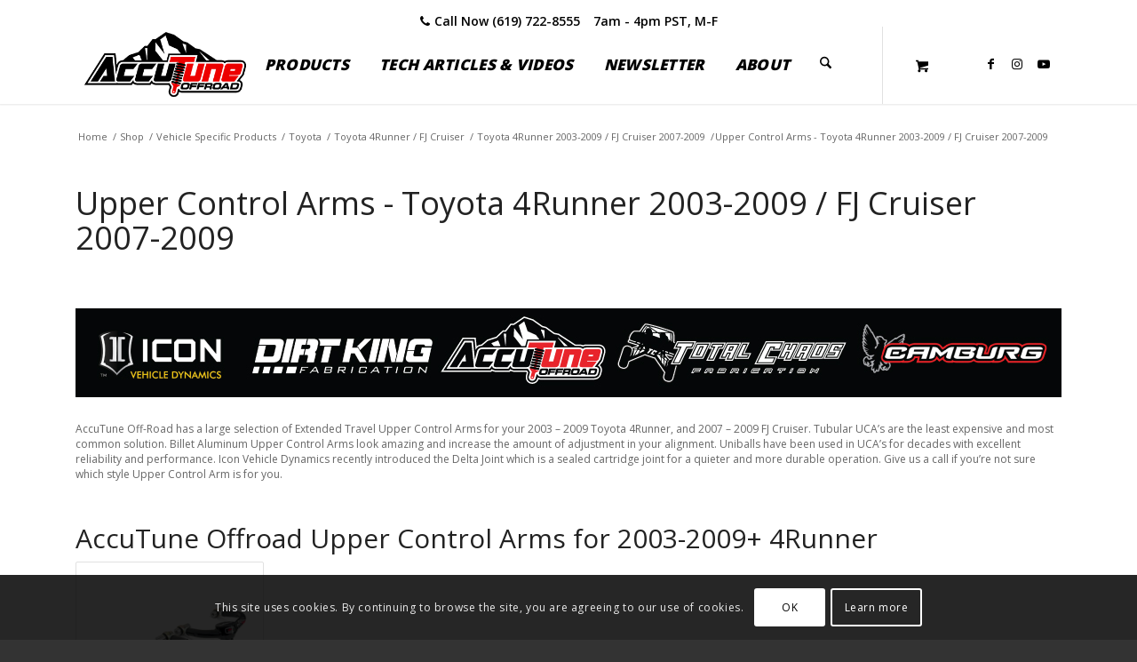

--- FILE ---
content_type: text/css; charset=UTF-8
request_url: https://accutuneoffroad.com/wp-content/themes/enfold/css/avia-snippet-lightbox.min.css?ver=7.1.3
body_size: 241
content:
.mfp-ready .mfp-figure{opacity:0}div .mfp-title{line-height:1.4em;font-size:13px}.mfp-title a{text-decoration:underline;color:#fff}.mfp-title a:hover{text-decoration:none;opacity:.8}.mfp-zoom-in .mfp-figure,.mfp-zoom-in .mfp-iframe-holder .mfp-iframe-scaler{opacity:0;transition:all .3s ease-out;transform:scale(.95)}.mfp-zoom-in .mfp-preloader,.mfp-zoom-in.mfp-bg{opacity:0;transition:all .3s ease-out}.mfp-zoom-in.mfp-image-loaded .mfp-figure,.mfp-zoom-in.mfp-ready .mfp-iframe-holder .mfp-iframe-scaler{opacity:1;transform:scale(1)}.mfp-zoom-in.mfp-ready .mfp-preloader,.mfp-zoom-in.mfp-ready.mfp-bg{opacity:.8}.mfp-zoom-in.mfp-removing .mfp-figure,.mfp-zoom-in.mfp-removing .mfp-iframe-holder .mfp-iframe-scaler{transform:scale(.95);opacity:0}.mfp-zoom-in.mfp-removing .mfp-preloader,.mfp-zoom-in.mfp-removing.mfp-bg{opacity:0}div.avia-popup .mfp-iframe-scaler{overflow:visible}div.avia-popup .mfp-zoom-out-cur{cursor:auto}div.avia-popup .mfp-zoom-out-cur .mfp-image-holder .mfp-close{cursor:pointer}div.avia-popup .mfp-close{width:40px;height:40px;right:-13px;text-align:center;border-radius:100px;border:2px solid transparent;line-height:38px;padding:0;top:-5px;transition:all .3s ease-out;font-family:Arial,Baskerville,monospace!important}div.avia-popup .mfp-close:hover{border:2px solid #fff;transform:scale(.8) rotateZ(90deg)}div.avia-popup .mfp-iframe-scaler .mfp-close{top:-43px}div.avia-popup .mfp-figure:after{box-shadow:none;display:none}div.avia-popup button.mfp-arrow:after,div.avia-popup button.mfp-arrow:before{border:none;margin:0;display:none}div.avia-popup button.mfp-arrow:before{opacity:1;display:block;position:absolute;top:50%;left:0;width:100%;height:80px;line-height:80px;margin-top:-40px;color:#fff;font-size:50px;-webkit-font-smoothing:antialiased;-moz-osx-font-smoothing:grayscale;font-weight:400;transition:all .3s ease-out;transform:scale(1,1)}div.avia-popup button.mfp-arrow:hover:before{transform:scale(.8,.8)}div.avia-popup button.mfp-arrow:before{content:"\E87d";font-family:entypo-fontello-enfold}div.avia-popup button.mfp-arrow-left:before{content:"\E87c";font-family:entypo-fontello-enfold}.mfp-img{animation:none!important}@media (max-width:900px){.mfp-arrow{text-shadow:0 0 5px rgba(0,0,0,.5)}}div.avia-popup .mfp-s-error .mfp-preloader{background:0 0;width:100%;animation:none;white-space:nowrap}.mfp-wrap.avia-mfp-is-video .mfp-iframe-holder{padding:0}.mfp-wrap.avia-mfp-is-video .mfp-iframe-holder .mfp-content{max-width:unset;padding:0 50px}.mfp-wrap.avia-mfp-is-video .mfp-iframe-scaler{position:relative;top:50%;transform:translateY(-50%)!important}.mfp-wrap.avia-mfp-video-16-9 .mfp-iframe-holder .mfp-content{height:50.625vw;width:90vw}.mfp-wrap.avia-mfp-video-16-9 .mfp-iframe-scaler{padding-top:56.25%}.mfp-wrap.avia-mfp-video-4-3 .mfp-iframe-holder .mfp-content{height:67.5vw;width:90vw}.mfp-wrap.avia-mfp-video-4-3 .mfp-iframe-scaler{padding-top:75%}.mfp-wrap.avia-mfp-video-9-16 .mfp-iframe-holder .mfp-content{height:85vh;width:47.8vh}.mfp-wrap.avia-mfp-video-9-16 .mfp-iframe-scaler{padding-top:178%}.mfp-wrap.avia-mfp-video-3-4 .mfp-iframe-holder .mfp-content{height:85vh;width:63.8vh}.mfp-wrap.avia-mfp-video-3-4 .mfp-iframe-scaler{padding-top:134%}

--- FILE ---
content_type: text/css; charset=UTF-8
request_url: https://accutuneoffroad.com/wp-content/themes/enfold-child/style.css?ver=7.1.3
body_size: 10100
content:
/*
Theme Name: Enfold Child
Description: A <a href='http://codex.wordpress.org/Child_Themes'>Child Theme</a> for the Enfold Wordpress Theme. If you plan to do a lot of file modifications we recommend to use this Theme instead of the original Theme. Updating wil be much easier then.
Version: 25.08.21.01
Author: Kriesi
Author URI: http://www.kriesi.at
Template: enfold
*/

@import url('https://fonts.googleapis.com/css?family=Open+Sans:400,600,700,800&display=swap');


/*Add your own styles here:*/








/**************************** Presentation Stuff / Logo / Header / Mobile Navigation *******************************/


.html_header_top #top .av_header_stretch .container {
    max-width: 1100px !important;
}

.html_header_top #top .wpb_text_column {
	margin-bottom: 0px !important;
}

.phone-info {
    float:none !important;
	width: 100% !important;
	text-align: center!important;
	position: relative;

bottom: -10px;
}

.phone-info p {
	font-size: 14px !important;
	color: #000000;
	font-weight:600;
}


#header {
    z-index: 1020 !important;
}



#top #header .av-main-nav > li > a .avia-menu-text, #top #header .av-main-nav > li > a .avia-menu-subtext {
    font-style: italic;
}

#top #header .av-main-nav > li > a {

    color: #000000;
    font-size: 17px;
    text-transform: uppercase;
    font-weight: 900;
    letter-spacing: 0.3px;
	padding: 0 17px;

}

#top #header .mega_menu_title a, #top #header #menu-item-532 .mega_menu_title {
    color: #000000 !important;
    font-size: 11px !important;
    text-transform: uppercase !important;
    font-weight: 900 !important;
    letter-spacing: 0.3px !important;
	font-family: 'Open Sans', sans-serif;
	font-style: italic !important;
	border-bottom: 2px solid #ed1c2d !important;
	display: block;
	padding-bottom: 4px;
	margin-bottom: 5px;
	line-height: 17px;
}

.header_color .main_menu .menu ul li a, .header_color .av-subnav-menu ul a {
	font-weight: 600 !important;
}

.header_color .main_menu .menu ul li a:hover, .header_color .av-subnav-menu ul a:hover {
    background:none;
	color: #000000 !important;
}

#top #header .mega_menu_title a:hover {
	text-decoration: none;
}



#top #header_main #menu-item-shop .cart_dropdown_link,
.social_bookmarks a{
	color: #000000 !important;
}

.social_bookmarks a:hover {
	background: none  !important;
	color: #ed1c2d !important;
}


.header_color .container_wrap_meta {
	background: #ffffff  !important;
}

.header_color .av-hamburger-inner, .header_color .av-hamburger-inner::before, .header_color .av-hamburger-inner::after {
    background-color: #000000 !important;
}

#menu-item-shop {
	border-right: 0px !important;
	border-left: 0px !important;
}

#menu-item-search {
	color: #000000 !important;
}



@media only screen and (max-width: 1100px) {
	.avia-menu.av_menu_icon_beside {
    padding-right: 0px;
    margin-right: 0px;
}
}


@media only screen and (max-width: 1024px) {
	.av-logo-container img {
		max-width: 150px;
	}
	
	.av-logo-container .inner-container span.logo {
		display: table;
	}
	
	.av-logo-container .inner-container span.logo a {
	display: table-cell;
  	vertical-align: middle;
	}
	
}


@media only screen and (max-width: 989px) {

	.av-logo-container .social_bookmarks {
		display: none !important;
	}
	
	#header_main .container {
		width: 100% !important;
		max-width: 100% !important;
	}
	
	.av-logo-container img {
		margin-left: 20px !important;
	}
	
	#header_meta {
position: absolute;
width: 300px;
top: 22px;
right: 0px;
left: 0px;
		margin: 0px auto;
	}
	
	.header_color .container_wrap_meta {
    background:none !important;
}
	
	#header_main {
		position: relative;
	}

.responsive #top #wrap_all .menu-item-search-dropdown > a {
    font-size: 20px;
}
		#menu-item-search {
		display: none !important;
	}

}



@media only screen and (max-width: 768px) {
	.av-logo-container img {
		max-width: 120px;
	}
	
	.responsive .logo img {
    max-width: 120px !important;
}
	
#header_meta {
position: absolute;
width: 180px;
top: 3px;
right: 0px;
left: 0px;
margin: 0px auto;
}

.phone-info p {
    font-size: 14px !important;
    color: #000000;
    font-weight: 600;
    line-height: 22px;
}
	

.phone-info p span {
	margin-left: 0px !important;
}
	
}

@media only screen and (max-width: 480px) {
	.av-logo-container img {
    margin-left: 10px !important;
}
	
.responsive .logo img {
    max-width: 120px !important;
}
	.cart_dropdown_link {
		padding-right: 30px !important;
	}
	
	#top .av-cart-counter {
		left: 58% !important;
	}
	
	.responsive.html_cart_at_menu #top .main_menu .menu > li:last-child {
    margin-right: 15px;
	}
	
	.phone-info p span {
	font-size: 12px;
	}
	
	#header_meta {
}
	
}

@media only screen and (max-width: 420px) {
	#menu-item-search {
		display: none !important;
	}
		.responsive .logo img {
    max-width: 90px !important;
}
}

@media only screen and (max-width: 370px) {

	.phone-info p {
    line-height: 18px;
}
	
	.phone-info p span {
	font-size: 10px;
	}
	
		#header_meta {
width: 130px;
}

	.responsive .logo img {
    max-width: 85px !important;
}

}



#av-burger-menu-ul > li > a .avia-menu-text {
	    text-transform: uppercase !important;
    font-weight: 900 !important;
    letter-spacing: 0.3px !important;
	font-family: 'Open Sans', sans-serif;
	font-style: italic !important;
	color: #000000 !important;
}




/**************************** Product Page *******************************/


.product_meta .posted_in {
	display: none !important;
}

.sku_wrapper {
	color: #000000;
}

.sku {
    font-weight: bold;
    text-transform: uppercase;
}

.product .sidebar {
	display: none !important;
}

#top select, #top .avia_ajax_form .select, #top .entry-content-wrapper select {
	min-width: 70px !important;
}

#top .variations select {
    padding-right: 30px;
}


.single-product-main-image {
    width: 54%;
}


.woocommerce-product-rating {
	padding-top: 20px;
}

.low_price_grantee {
	font-weight: bold;
	font-size: 11px;
	font-style: italic;
	margin-bottom: 0px;
}


.woocommerce-product-details__short-description {

}


.template-shop .single-product-main-image .images a {
    border: 0px !important ;
}



table.extra-options .sublabel-tag {
	font-size: 10px !important;
}


.woocommerce-Price-amount {
    font-size: 13px!important;
    margin-top: 10px;
    display: inline!important;
    float: unset!important;
    margin-right: 3px!important;
}

.woocommerce-Price-amount bdi{
 font-size:14px!important
}














/**************************************************************************************/
/**************************************************************************************/
/**************************** OLD CHILD THEME CSS BELOW *******************************/
/**************************************************************************************/
/**************************************************************************************/



.av-rotator-container-inner strong > span {
    color: #8c8c8c;
}
.av-rotator-container-inner {
    color: #2f2f2f !important;

    font-size: 42px;
}

.inner_product_header > h3 {
    font-size: 17px !important;
    margin: 0 !important;
}

.inner_product_header_cell > h3 {  /*added RKR 4/4/16 */
    font-size: 17px !important;
    margin: 0 !important;
}
/*      commented out 7-13-16 Ryan Raker
#feature .avia-builder-el-7 .av-rotator-container-inner::after {
    content: "}";
    display: inline-block;
    float: right;
    font-size: 53px;
    position: absolute;
    right: -41px;
    top: 12px;
}
#feature .avia-builder-el-7 .av-rotator-container-inner::before {
    content: "{";
    display: inline-block;
    float: left;
    font-size: 53px;
    left: -41px;
    position: absolute;
    top: 12px;
}  */

#feature .avia-builder-el-7 .av-rotator-container-inner > p {

    font-size: 17px;
    font-weight: normal;
}
#feature .avia-builder-el-7 .av-rotator-container-inner {
    display: table;
    margin: 10px auto 10px !important;
    position: relative;
}
h3.av-rotator-container-inner {

}
#support .av-rotator-container-inner {
    color: #fff !important;
}
h1.product_title {
    color: #3f3f3f;
    font-weight: bold;
    text-transform: capitalize;
}

.summary.entry-summary p {
    font-size: 18px;
}
div form.cart table {
    /* width: auto;  */
}
ul.variations li {
    display: inline-block; 
    width: 89%; /* changed to 89% from 20% 11-12-15 Ryan Raker */
    margin-bottom: 10px;
}
#top .variations_form {
    background: transparent none repeat scroll 0 0;
    border: 0 none;
}
#top .variations .label label {
    color: #3f3f3f;
    margin-top: 16px;
	font-size: 12px;
	
	float: left;
}
div.single_variation_wrap {
	display: block !important;
}

#top .variations_form {
    overflow: hidden;
}
.single_add_to_cart_button {
    background: #4b8fd5 none repeat scroll 0 0 !important;
    font-size: 16px !important;
    margin-right: 20px !important;
    padding: 10px 20px !important;
}
.single_add_to_cart_button::before {
    content: "?";
    font-family: FontAwesome;
    font-style: normal;
    font-weight: normal;
    margin-right: 10px;
    text-decoration: inherit;
}
.single_variation .price .amount, .ginput_total.ginput_total_1 {
    color: #3f3f3f !important;
    display: block !important;
    font-size: 26px !important;
    line-height: 1.5 !important;
    margin-left: 20px;
    margin-top: 0 !important;
}
.variations_button, .single_variation {
    display: inline;
}
.js_active .tab_content {
    left: 0;
    overflow: auto;
    position: relative;
    top: 0;
    visibility: visible;
    z-index: 1;
}
.tab_content .more_options{
    display:none !important;
}
.more_options{
    margin:10px 0 0 !important;
}
.single_variation_wrap{
    margin-top:-80px;
}
.single_add_to_cart_button::before{
    content:'' !important;
}
.tabs-wrapper {
    background: #f8f7f7 none repeat scroll 0 0;
}
/*.js_active .tab_content {
    padding: 0 !important;
}*/
.tabs-wrapper ul.tabs li {

    font-weight: normal !important;
}
#top #header.av_seperator_big_border .av-main-nav > li > a {
    font-size: 15px;
    padding: 0 10px;
    text-transform: capitalize;
}
.hours-info {
    color: #808080;
    font-size: 16px;
}
.gform_wrapper {
    margin: 0;
}
.single-product .template-shop {
    padding-top: 0;
}
.single_prod_var {
    margin-bottom: 23px !important;
    margin-top: 0px;   /* was -405px  changed 11-11-15 Ryan Raker */
    min-height: 382px;
    /*z-index: 9999;*/
}
/* edited out 11-12-15 Ryan Raker
.html_header_top.html_header_sticky .single-product #main {
    padding-top: 60px !important;
}

.html_header_top.html_header_sticky #top #wrap_all #main {
	padding-top: 60px !important;
}

*/


/*li.wpmenucartli a.wpmenucart-contents span {
    text-transform: none;
}
.phone-info, .hours-info{
    border-right: 1px solid #ddd !important;
    display: block;
    font-size: 16px;
    font-weight: normal !important;
    line-height: 1;
    margin: 16px 0 0 0px;
    padding-right: 10px;
}
.phone-info{

    font-weight: 700 !important;
}
.hours-info {
    font-size: 14px;
    padding: 8px 10px;
    font-weight: normal !important;
}
.phone-info:before {
    content:  "\f095";
    font-family: FontAwesome;
    font-style: normal;
    font-weight: normal;
    text-decoration: inherit;
    margin-right: 5px;
}
.hours-info:before {
    content:   "\f017";
    font-family: FontAwesome;
    font-style: normal;
    font-weight: normal;
    text-decoration: inherit;
    margin-right: 5px;

}*/

/* edite out 11-12-15 Ryan Raker
.html_header_top.html_header_sticky .home #main {
    padding-top: 60px !important;
}
*/

#top .av-main-nav ul a{
    font-size: 14px ;
}
#top .av-main-nav ul a .avia-bullet{
    visibility: hidden;
}
#feature h2 + h3 {
    margin-bottom: 70px !important;
}
.product_feature {
    border-bottom: 1px solid #ddd;
    display: table;
    margin-bottom: 30px;
    padding-bottom: 30px;
    width: 100%;
}
.product_feature:last-child{
    border-bottom: none;
    margin-bottom: 0px;
    padding-bottom: 0px;
}

.product_feature:nth-child(2n) .text_feature {
    text-align: left;
}
.image_feature {
    display: table-cell;
    max-width: 250px;
    text-align: center;
    vertical-align: middle;
    padding-right: 30px;
}

@media screen and (-webkit-min-device-pixel-ratio:0) {

    .image_feature {
        width: 250px;
    }
}
.ginput_container textarea {
    max-width: 176px;
}
.product_feature:nth-child(2n){
    direction: rtl;
}
.product_feature:nth-child(2n) .image_feature {
    padding-left: 20px;
    padding-right: 0;
}
/*.text_feature h2 {

    font-size: 30px;
    font-weight: bold !important;
    text-transform: uppercase;
}
.text_feature {

    font-size: 20px;
    font-weight: normal !important;
}*/
.home .product-sorting, .home .products .avia_cart_buttons, .home .inner_product_header .price {
    display: none !important;
}
.inner_product_header {
    min-height: 52px !important;
    padding-bottom: 0px !important;
}

.summary.entry-summary .gform_body .hide_field {
    display: none !important;
}

.gform_footer.top_label, .gfield_label {
}
.avia-content-slider-inner ul.products li,
#top .product_column_3 .products .product,
#top .product_column_4 .products .product{
    margin: 0 1.1% 20px 0;
    width: 19.12%;
}
.avia-content-slider-inner ul.products li:nth-child(5n),
#top .product_column_3 .products .product:nth-child(5n),
#top .product_column_4 .products .product:nth-child(5n){
    margin-right: 0;
}
@media screen and (max-width: 480px) {
    body.tax-product_cat ul.products li {
        width: 95% !important;
    }
}
@media screen and (max-width: 640px) {
    ul.variations li {
        display: inline-block;
        width: 50%;
    }
}
@media screen and (max-width: 320px) {
    ul.variations li {
        display: inline-block;
        width: 100%;
    }
}

#top .product_column_3 .products .product,
#top .product_column_4 .products .product {
    clear: none;
}

.related.products .price {
    float: right;
    margin-top: -25px;
}

.html_visible_cart.html_stretched.html_header_top.html_header_stretch .main_menu {
    left: 195px
}
.responsive .container {
    max-width: 1140px;
}
.main_color .single-product-summary .summary div {
    border-color: #fcfcfc;
    max-width: 560px;
}

.single-product h1,h1.product_title{
    font-family: 'Roboto', sans-serif !important;
    font-size: 25px !important;  /* was 40px 11-11-15 Ryan Raker */
    font-weight:700;   /* was 900 11-11-15 Ryan Raker */
    /* font-style:italic;   was italic 11-11-15 Ryan Raker */
    line-height: 40px;   /* was 70 11-11-15 Ryan Raker */
    line-height: 1;
	color: #000000 !important;
}
.single-product .template-shop div.product div.summary {
    float: none;
    float: right;
    max-width: 450px;
    width: 100%;
    z-index: 2;
    background-color: rgba(255, 255, 255, 0.73);
    border-radius: 10px;
    box-shadow: 2px 0 14px 3px rgba(220, 220, 220, 0.1);
    margin: 12px;
    border: 1px solid #efefee;
    padding: 5px 25px 15px !important;
	margin-top: 0px !important;
}
.single-product  .variations_form {
    padding: 0 !important;
}
.single-product ul.variations li {
    display: inline-block;
    margin-right: 2%;
    width: 22%;
    vertical-align: top;
}
#top .variations select {

}


/* Jackstin - Start - 1/18/18  */
#top .variations td {
    display: table-cell;
    padding-left: 0px;
}

#top .variations .label label {
    font-size: 13px;
    margin-top: 10px;
}


.single_variation_wrap {
    float: left !important;
    width: 100% !important;
}

.single_variation_wrap .woocommerce-variation {
    float: left !important;
}

.woocommerce-variation-add-to-cart {
    float: left !important;
    width: auto !important;
}

/* Jackstin - End - 1/18/18  */



.single-product .more_options.btn.btn-primary{
    font-size: 12px;
    margin-bottom: 12px !important;
    margin-right: 5px !important;
}
.single-product-summary .summary.entry-summary p {
    font-size: 14px !important;
}

.single-product .single_variation_wrap {
    margin: 0 !important;
}


#gform_wrapper_1,.single-product-summary .gfield_label {
    display: none !important;
}

.single-product-summary .quantity {

    float: right !important;
}
.single-product-summary .amount {
    font-size: 30px;
    /*    margin-top: 10px;
    */    display: block;
    float: left;
    margin-right: 13px;
}
.single-product-summary  .quantity_select , .single-product-summary .amount {
    float: left;
    line-height: 34px;
    margin-right: 13px;
}
.single-product .single_variation_wrap {
    margin-top: 40px !important;
    margin-top: 0px !important
}
.product_title{
    margin-bottom: 0;
}
.single-product-summary .variations li:nth-child(5),
.single-product-summary .variations li:nth-child(6) {
    display: none;
}
.other_slider {
    float: left;
    width: 500px;
}
.other_product_slider .product {
    margin-top: 0;
}


.option_field{
    display: none;
}

.single-product-summary  .gf_browser_gecko.gform_wrapper {
    display: none;
}


.single-product-summary  .gform_variation_wrapper.gform_wrapper.single_variation_wrap {
    position: relative;
    margin-top: -89px !important;
    top: 51px;
    left: 140px;
}

/* Edits By @hmed >> 07-07-2015 ----------------*/
div .products li a, div .product a {
    /*  border: 1px solid #aaa;*/
    padding: 2px 7px;
    margin-right: 5px;
    border-radius: 3px;
    color: #337ab7;
    /*z-index: 9999;*/
    position: relative;
}

.tabs-wrapper .tab_container #options form > a {
    display: none;
}


.single_add_to_cart_button::before {
    display: none;
}


.woocommerce form table.cart td,
.woocommerce form table.cart th {
    vertical-align: top;
}

.woocommerce form table.cart td {
    border: none;
}

.woocommerce form table.cart th {
    border-left: none;
    border-right: none;
}

.woocommerce form table.cart td.product-thumbnail {
    max-width: 115px;
    text-align: center;
}

.woocommerce form table.cart td.product-thumbnail a {
    display: inline !important;
}

.woocommerce form table.cart img {
    width: 200px;
}

.tp-bgimg.defaultimg {
    position: relative;
}

.tp-bgimg.defaultimg:before {
    position: absolute;
    top: 0px;
    left: 0px;
    height: 100%;
    width: 100%;
    content: "";
    display: block;
    z-index: 32;
    /*background: url([data-uri]);
    background: -moz-linear-gradient(left,  rgba(153,153,153,0.11) 0%, rgba(0,0,0,0.64) 100%);
    background: -webkit-gradient(linear, left top, right top, color-stop(0%,rgba(153,153,153,0.11)), color-stop(100%,rgba(0,0,0,0.64)));
    background: -webkit-linear-gradient(left,  rgba(153,153,153,0.11) 0%,rgba(0,0,0,0.64) 100%);
    background: -o-linear-gradient(left,  rgba(153,153,153,0.11) 0%,rgba(0,0,0,0.64) 100%);
    background: -ms-linear-gradient(left,  rgba(153,153,153,0.11) 0%,rgba(0,0,0,0.64) 100%);
    background: linear-gradient(to right,  rgba(153,153,153,0.11) 0%,rgba(0,0,0,0.64) 100%);
    filter: progid:DXImageTransform.Microsoft.gradient( startColorstr='#1c999999', endColorstr='#a3000000',GradientType=1 ); */

}
.low_price_grantee,.product_title,.single-product-summary .summary.entry-summary p ,.single-product-summary label{
    color: #2C2C2C !important
}

.cart_item {
    border-bottom: 1px solid;
}
.main_color .primary-background, .main_color .primary-background a, div .main_color .button, .main_color #submit, .main_color input[type="submit"], .main_color .small-preview:hover, .main_color .avia-menu-fx, .main_color .avia-menu-fx .avia-arrow, .main_color.iconbox_top .iconbox_icon, .main_color .iconbox_top a.iconbox_icon:hover, .main_color .avia-data-table th.avia-highlight-col, .main_color .avia-color-theme-color, .main_color .avia-color-theme-color:hover, .main_color .image-overlay .image-overlay-inside::before, .main_color .comment-count, .main_color .av_dropcap2, #top #wrap_all .main_color .av-menu-button-colored > a .avia-menu-text, .main_color .av-colored-style .av-countdown-cell-inner, .responsive #top .main_color .av-open-submenu.av-subnav-menu > li > a:hover, #top .main_color .av-open-submenu.av-subnav-menu li > ul a:hover{
    background-color: #ce331f;
}
/*.cart_dropdown{
    display: none;
}*/

body div.festi-cart-window-content.festi-cart-fixed-position {
    margin-left: 0;
    margin-right: 0px !important;
    margin-top: 10px !important;
}
.template-shop .page-title {
    display: block !important;
}
/*.single-product-summary .amount {
    margin-left: 70px;
}*/
#top .variations{
    margin-top: 5px;
}
.gform_wrapper span.ginput_total {
    /*color: #fff;*/
}
.festi-cart{
    border : 0 !important;
}
.other_product_slider,.other_product_slider .product_title,.other_product_slider .single-product-summary .summary.entry-summary p,.other_product_slider .single-product-summary label{
    color: #333 !important;
}
/*.template-shop ul.products li {
    width: 29.5%;
}*/

.other_product_slider  .summary .simple-product p.price{
    display: block !important;
}
body.tax-product_cat ul.products li {
    width: 29% !important;
}
.festi-cart-content{
    display: inline-block !important;
    opacity: 1 !important;
}
.other_product_slider .single-product-summary .amount {
    font-size: 22px !important;
    margin-left: 0px;
}

.avia-builder-el-no-sibling .iconlist_title {
    text-transform: none;
}
#top .related.products h2, #top .upsells.products h2 {
    font-weight: bold;
}
body div.festi-cart-pop-up-products-content table.festi-cart-list tr, body div.festi-cart-pop-up-products-content table.festi-cart-list tr td {
    text-align: left;
}
body div.festi-cart-pop-up-products-content table.festi-cart-list tr.festi-cart-item td.festi-cart-product-title a.festi-cart-title {
    font-size: 16px !important;
}
body div.festi-cart-pop-up-products-content table.festi-cart-list tr.festi-cart-item td.festi-cart-product-img a.festi-cart-img img, body div.festi-cart-pop-up-products-content table.festi-cart-list tr.festi-cart-item td.festi-cart-product-img span.festi-cart-img img {
    max-width: 100px !important;
    width: 100px !important;
}
.phone-info {
    border-left:none !important;
    margin-right: 10px;
}
.tab_content h2 , .table-title {
    font-size: 24px !important;
}
.tablepress .row-2.even td {
    font-weight: bold;
    background-color: #d9edf7 !important;
}
.tablepress tr td , #tablepress-1-no-3 tr th{
    text-align: center !important;
}
.tablepress   tr td:first-child , .tablepress tr th:first-child {
    text-align: left !important;
}
.part_details .panel-default #part1.panel-heading , .part_details .panel-default #part2.panel-heading {
    border: 1px solid #ddd;
    border-top: none;
    border-radius: 0px !important;
    border-bottom:none !important;
}
.part_details .panel-default.part_collapse > #part1.panel-heading , .part_details .panel-default.part_collapse > #part2.panel-heading {
    border-bottom: 1px solid #ddd !important;
}
.part_details .panel-collapse>.panel-body{
    border: 1px solid #ddd;
}
#top .gform_wrapper ul li.gfield {
    float: left;
    margin-right: 2%;
    width: 23%;
}
.gfield_description , .reset_variations{
    display:none;
}
.quantity_select select.qty{
    width:100% !important;
}
#top .gform_wrapper ul li.gfield {
    position:relative;
}
#top .gform_wrapper  .description_question:hover .gfield_description{
    display: block; 
    position: absolute;
    background-color: rgba(13,13,13,0.63);
    padding: 5px;
    border-radius: 3px;
    bottom: 14px;
    color: #FFFFFF;
    margin-left: 18px;
    /*    min-width: 340px !important;*/
    text-align: center;
    z-index: 999;
}
.description_question{
    cursor: pointer;
}
/*#top .gform_wrapper ul li.gfield:hover .gfield_description::after {
    content:  "\f0d9";
    font: normal normal normal 14px/1 FontAwesome;
    position: relative;
    top: -12px;
    left: -85%;
    color: rgba(13,13,13,0.83);
    font-size: 14px;
    transition: all 0.20s ease-in-out;
    transform: rotate(7deg);

}*/
.after_cart_btn {
    margin-top: 30px;
    border-top: 1px solid #ddd;
    padding-top: 10px;
}
.after_cart_btn span {
    font-size: 23px;
    display: inline-block;
    margin-bottom: 5px;
}
.other_product_slider .summary div[itemprop="offers"] , .other_product_slider .summary .cart {
    display: inline;
}
.other_product_slider .summary div[itemprop="offers"] {
    float: left;
    margin-right: 10px;
    margin-top: 10px;
}
.other_product_slider .after_cart_btn {
    clear: left;
}
.other_product_slider div.product div.summary {
    margin: 0px 12px !important;  /* was margin: 40px 12px !important;  edited 11-12-15 Ryan Raker */
}
.other_product_slider #carousel .slides>li {
    margin-right: 10px;
    border: 1px solid #ddd;
}
td.product-name dl.variation {
    margin: 0;
    font-weight: normal;
    font-size: 15px;
}
label[for=payment_method_authorize_net_cim] {
    font-size: 17px !important;
}
.summary  .after_cart_btn {
    display: none;
}
.summary div[itemprop="description"] {
    min-height: 50px;
}


.gravity_simple_product .gf_browser_gecko.gform_wrapper  {
    display: block !important;
}


/* Edits By @hmed ---------------------------------- */

.flex-direction-nav {
    position: relative;
    top: -130px;
}

.flex-direction-nav li a {
    height: 45px;
}

.flex-direction-nav li:first-child {
    float: left;
}

.flex-direction-nav li:last-child {
    float: right;
}

.panel-group .panel-heading h4 {
    float: left;
}

.panel-group .panel-heading li {
    float: right;
}

.panel-group .panel-heading,
#parts .parts-wrapper,
#parts .parts-wrapper .parts-tabs {
    overflow: auto;
    zoom: 1;
}

#parts .parts-wrapper {
    margin-top: 30px;
}

#parts .parts-wrapper .parts-tabs {
    border-bottom: 1px solid #ccc;
    margin: 0px;
    height: auto;
    width: auto;
    float: none;
}

#parts .tab_container, #parts .part_tab_container,
#parts .tab_content, #parts .part_tab_content {
    padding: 0px;
    border-top: none;
}

#parts ul.tabs li, #parts ul.parts-tabs li {
    padding: 5px 15px;
    line-height: normal;
    height: auto;
    margin: 0 1px 1px 0;
    border-top: 4px solid rgba(0,0,0,0);
}

#parts ul.tabs li, #parts ul.parts-tabs li.active,
#parts ul.tabs li, #parts ul.parts-tabs li:hover {
    background: #3e81c6;
    color: #fff;
}

/*.template-shop .product .single-product-main-image,
.template-shop .product .single-product-summary {
        width: 100%;
        float: none;
        box-sizing: border-box;
        margin: 0px;
}*/

.template-shop .product .single-product-main-image {
    padding-bottom: 30px;
}

@media screen and (max-width: 991px) {
    #carousel .flex-direction-nav {
        display: none !important;
    }
    .other_product_slider #carousel .slides > li {
        margin-right: 7px;
    }
    .other_product_slider .product {
        margin-bottom: 0px !important;
    }
    .other_product_slider .other_slider,
    .other_product_slider .single-product-summary {
        width: 100%;
        margin: 0px;
    }
    .template-shop div.product .single-product-summary div.entry-summary {
        width:100%;
        max-width: none;
        float: none;
        margin: 0px 0px 15px !important;
        box-sizing: border-box;
        height: auto;
        padding-bottom: 20px;
        padding-left: 0px !important;
        padding-right: 0px !important;
        box-shadow: none;
        border: none;
    }
    .products .single_prod_var {
        min-height: 0px;
    }
    .responsive #top #main .products .product {
        margin-bottom: 30px !important;
    }

    .container .single_prod_var {
        margin: 0px;
    }
}

@media screen and (max-width: 480px) {
    .single-product-summary .entry-summary .variations li {
        width: 47%;
    }
}
/* Edits By @hmed >> 14-06-2015 -------------------------*/
body div.festi-cart-products div.festi-cart-products-content {
    text-align: left;
}

.festi-cart-next td:nth-child(2) {
    vertical-align: top !important;
}

.single-product-main-image + .single-product-summary {
    /*position: absolute;
    top: -66%;   changed 11-11-15 Ryan Raker 
    right: 0px;*/
}

.html_visible_cart.html_stretched.html_header_top.html_header_stretch .main_menu {
    right: 0px;
    left: auto;
}

#top form.cart .button {
    color: #fff;
}

.other_product_slider .summary div[itemprop="offers"],
.other_product_slider .summary div[itemprop="offers"] p {
    margin-top: 0px;
    margin-bottom: 0px;
}

#top .other_product_slider .summary div[itemprop="offers"] .price .amount {
    display: block;
    line-height: 36px;
}

.tab_content h2, .table-title {
    direction: ltr;
}

#top #header .mega_menu_title a {

}

/*#avia-menu .menu-item .avia_mega_div {
	left: -640px !important;
    right: 0px !important;
}*/

.entry-content-wrapper .av-rotator-container {
    margin-bottom: 30px;
}

.entry-content-wrapper .av-rotator-container-inner {
    margin-top: 0px !important;
}

.table-bordered > thead > tr > th {
    text-align: center;
}

.av_textblock_section .avia_textblock p span {
    font-weight: normal;
    line-height: 2;
}

.iconlist_content p {
    font-weight: normal;
}

.gform_fields .gfield > label {
    display: block;
    width: 100%;
}

#top .gform_wrapper ul li.gfield:last-child {
    width: 100%;
}

#top .gform_wrapper ul li.gfield:last-child .amount {
    line-height: 36px;
    display: block;
}

.gform_fields .gfield > div {
    float: left;
    margin: 0 0 0 5px !important;
}

.table > thead > tr > th {
    text-align: center;
}

/* Edits by @hmed >> Responsive Notes >> 22-07-2015 ----------------------*/
#mobile-advanced {
    z-index: 99999;
}

.single .product_column:empty {
    display: none;
}

#top form.cart {
    clear: none;
    float: right;
}
.single-product-summary form.cart {
    float: none !important;
}
#top form.cart .button {
    margin-right: 0px !important;
}

.respTable {
    overflow-x: scroll;
    margin-bottom: 20px;
}

.related.products .price {
    width: 100%;
    margin-top: 0px;
    vertical-align: top;
    display: inline-block;
}

@media screen and (max-width: 768px) {
    div .products li a, div .product a{
        width: 100%;
    }
	
	
    .tabs-wrapper .tab_content{
        display: none;
    }
    .image_feature,
    .text_feature {
        display: block;
    }
    .product_feature .image_feature,
    .product_feature:nth-child(2n) .image_feature {
        padding-left: 0px;
        padding-right: 0px;
    }
    .image_feature img {
        width: 100%;
    }
    .avia-image-container.avia-align-right,
    .avia-image-container.avia-align-left {
        float: none;
        margin-left: 0px;
        margin-right: 0px;
    }
    .avia-image-container-inner,
    .avia_image,
    .av-image-caption-overlay {
        width: 100%;
    }
    ul.products li,
    .avia-content-slider-inner ul.products li,
    #top .product_column_3 .products .product,
    #top .product_column_4 .products .product {
        width: 48%;
        margin-right: 0px;
    }
    ul.products li:nth-child(2n+1),
    .avia-content-slider-inner ul.products li:nth-child(2n+1),
    #top .product_column_3 .products .product:nth-child(2n+1),
    #top .product_column_4 .products .product:nth-child(2n+1){
        margin-right: 3.8%;
    }
    .single-product ul.variations li {
        margin-right: -2px;
        width: 50%;
    }
}

@media screen and (max-width: 480px) {
    ul.products li,
    ul.products li:nth-child(2n+1),
    .avia-content-slider-inner ul.products li,
    #top .product_column_3 .products .product,
    #top .product_column_4 .products .product {
        width: 100%;
        margin-right: 0px;
    }

	
	
    .single-product-main-image + .single-product-summary {
        position: static;
    }
    .single-product ul.variations li,
    .single-product-summary .entry-summary .variations li {
        margin-right: -2px;
        width: 100%;
        margin-bottom: 10px;
    }
}

@media screen and (max-width: 370px) {
    #top form.cart {
        float: left;
    }
}

/* Edits By @hmed >> Task#3601 >> 23-07-2015 ----------------------------*/

.inner_sidebar:empty,
.units:empty,
.single-product-main-image:empty {
    display: none;
}

.tp-bullets.tp-thumbs {
    z-index: 999999;
}

@media screen and (max-width: 991px) {
    .single-product-main-image + .single-product-summary {
        position: static;
        width: 100%;
        max-width: 100%;
    }
    #top form.cart {
        float: none;
    }
    .single-product ul.variations li {
        width: 32.99%;
        margin-right: 0px;
    }
    .single_prod_var {
        min-height: 0px;
    }
    .inner_product_header > h3 {
        font-size: 15px !important;
        text-overflow: ellipsis;
        overflow: hidden;
        /*white-space: pre; commented out 12-10-15 Ryan Raker */ 
    }
    .av-parallax {
        background-image: none !important;
    }
    .avia-layerslider {
        position: relative;
    }
    .avia-layerslider:before {
        background: rgba(0,0,0,0);
        bottom: 0;
        content: "";
        display: block;
        height: 100%;
        left: 0;
        position: absolute;
        right: 0;
        top: 0;
        width: 100%;
        z-index: 99;
    }
    .gform_wrapper .gform_footer{
        padding: 0 !important;
        margin: 0  !important;
    }
}

@media screen and (max-width: 767px) {
    #articles{
        font-size: 12px;
    }
    .single-product ul.variations li {
        width: 49%
    }
    h1 {
        font-size: 28px !important;
    }
    #main #socket .sub_menu_socket,
    #socket .menu,
    #socket .social_bookmarks {
        display: block;
        float: none;
        clear: both;
        height: auto;
        margin: 0px;
    }
    #socket .sub_menu_socket li {
        margin-top: 5px;
    }
    #socket .sub_menu_socket li:first-child {
        padding-left: 0px;
    }
    p#authorize-net-cim-cc-cvv-section {
        width: 100%;
        float: none;
        clear: both;
    }
}

@media screen and (max-width: 479px) {
    .single-product ul.variations li {
        width: 100%;
    }
}

@media screen and (min-width: 992px) and (max-width: 1199px) {
    #avia-menu .menu-item .avia_mega_div {
        left: 0 !important;
        position: fixed;
        right: 0 !important;
        top: 61px;
        width: 100% !important;
    }
    .av_seperator_big_border .av-main-nav > li > a {
        min-width: 0px;
    }
}

@media screen and (min-width: 768px) and (max-width: 991px) {
    .avia-content-slider-inner ul.products li,
    .avia-content-slider-inner ul.products li:nth-child(5n) {
        margin: 0 1.3333% 20px 0;
        width: 32%;
    }
}

@media screen and (max-width: 989px) {
    .hours-info {
        display: none;
    }
    .responsive .logo img {
        
    }
    #advanced_menu_toggle {
        position: static;
        margin-top: 9px;
        float: right;
        height: 40px;
        line-height: 40px;
    }
    .main_menu {
        position: static;
        float: right;
    }
    .responsive .av_mobile_menu_tablet .main_menu .avia-menu,
    .responsive .av_mobile_menu_tablet .main_menu .avia-menu li:last-child {
        display: block;
    }
    .responsive .av_mobile_menu_tablet .main_menu .avia-menu li {
        
    }
	#top #av-burger-menu-ul {
    vertical-align:top;
}
    #mobile-advanced {
        padding: 61px 0;
    }
    #advanced_menu_hide {
        background: none;
        font-size: 20px;
        position: absolute;
        top: 72px;
        z-index: 9999999;
        border: none;
        right: 23px;
        width: auto;
        height: auto;
        margin: 0px;
        line-height: normal;
    }
    .avia_desktop #advanced_menu_hide:hover {
        color: red;
        background: none;
    }
    div .logo {
        width: 176px;
        position: static;
    }
    .logo, .logo a {
        width: auto;
    }
    .logo a img {
        width: 100%;
    }
    a#festi-cart.festi-cart {
        min-width: 0px;
        padding: 0px !important;
    }
    a.festi-cart div.festi-cart-content > span {
        display: none;
    }
}

@media screen and (max-width: 768px) {

}

@media screen and (max-width: 480px) {
    h2 {
        font-size: 20px !important;
    }
    h4 {
        font-weight: 600;
        font-size: 16px !important;
    }
    .festi-cart-products{
        position: fixed !important;
        left: 0px !important;
        top: 61px !important;
        right: 0px;
        width: 100%;
    }
    body {
        overflow-x: hidden;
    }
}

@media screen and (max-width: 470px) {
    div .logo {
        width: 80px;
    }
    .phone-info {
        font-size: 12px;
    }
    .responsive .logo img {
        
    }
    /*#mobile-advanced {
        top: 60px;
    }
    #advanced_menu_hide {
        top: 132px;
    }
    div .logo {
        width: 100%;
        text-align: center;
    }
    .logo a img {
        width: 176px;
    }
    nav.main_menu {
        float: left;
    }*/
}

@media screen and (max-width: 340px) {
}

/* Edits By @hmed >> 26-07-2015 -------------------*/
.responsive #top .container .av-content-small,
.responsive #top #wrap_all .flex_column,
.responsive #top #wrap_all .av-flex-cells .no_margin {
    margin-bottom: 30px;
}

.tab_drawer_heading, .part_tab_drawer_heading {
    font-size: 16px !important;
}

.tab_content .panel-group .panel-heading h4 {
    font-size: 16px !important;
    margin: 0px !important;
}

a.reset_variations {
    display: none !important;
    position: static !important;
    margin-top: 5px;
    padding-left:  0px !important;
    padding-right: 0px !important;
}

.single-product ul.variations li > * {
    float: none;
}

.single-product-summary .gform_variation_wrapper.gform_wrapper.single_variation_wrap {
    position: static !important;
    margin: 0px !important;
    height: auto !important;
    min-height: 0px !important;
    float: left;
}

.gform_wrapper .description,
.gform_wrapper .gfield_description,
.gform_wrapper .gsection_description,
.gform_wrapper .instruction {
    font-size: 15px;
}

.gform_wrapper .description br,
.gform_wrapper .gfield_description br,
.gform_wrapper .gsection_description br,
.gform_wrapper .instruction br {
    display: none;
}

.gf_browser_gecko.gform_wrapper .gform_footer.top_label {
    padding: 0 10px;
    margin: 5px;
}

.variations_button .ginput_total .amount {
    font-size: 22px;
    line-height: 38px;
}

.gform_wrapper .top_label .gfield_label {
    display: block;
    margin-bottom: 0px;
}

.gform_fields .gfield > div {
    font-size: 24px;
    margin-bottom: 10px !important;
}

.gform_fields .gfield > div.gfield_description {
    font-size: 14px;
}

#top form.variations_form.cart {
    float: none;
    clear: both;
}

.product .single-product .single_variation_wrap {
    margin-top: 0px !important;
}

.related-wrapper .related products .products .product {}
#top .products .product.last, #top #main .products .product.last {}

#advanced_menu_toggle, #advanced_menu_hide {
    margin-left: 5px;
}

.text_feature > p {
    direction: ltr;
}
@media (max-width: 1130px) and (min-width:995px) {
    .single-product-main-image + .single-product-summary {
      /*  top: -56%;   edited out 11-11-15 */
    }
}
.low_price_grantee {
    display: block;
    padding-left: 0 !important;
	color: #ed1c2d !important;
}

.applications {
    display: block;
    margin-bottom: 10px;
    padding-left: 0 !important;
	color: #333 !important;
	font-size: 16px;
	font-weight: bold;
}

.festi-cart-window-content.festi-cart-horizontal-position-right.festi-cart-vertical-position-top.festi-cart-fixed-position{ display: none;}

.dropdown_ul_available.current-menu-item{ display: block !important;}
.woocommerce-message{
    display: none !important;
}
body #feature  .flex_column:nth-child(odd){
    float:right !important;
    margin-left: 6%;
}

body #feature  .flex_column:nth-child(even) {

    margin-left: 0;
}
.js_active .toggler,.toggle_content{
    border-color: #ccc;
}
.toggle_content{
    background: #fff;
}
.toggle_icon{
    opacity: 0.5;
}
@media(min-width:768px){
    .related-wrapper .products ul li{

        clear: none;
        height: auto !important;
        width: 19% !important;
        min-height: 0;

    }
}
.ginput_container{
    position: relative;
}
.ginput_container .fa-question-circle {
    cursor: pointer;
    font-size: 18px;
    position: absolute;
    right: -20px;
    top: 8px;
}
.gform_fields .gfield > div.gfield_description {
    font-size: 14px;
    height: auto !important;
    left: 55%;
    max-width: 160px !important;
    min-height: 0 !important;
}
.festi-cart-products .amount{
    display: inline-block !important;
}
#festi-cart > .festi-cart-content .festi-cart-text-before-total{
    display: none;
}

i.fa-question-circle {
    font-size: 18px;
}

.gfield_description {
    max-width: 180px;
}

/* Edits by @hmed >> 19-08-2015 ------------------*/
.single-product-summary .single_variation_wrap .single_variation .price {
    display: block !important;
}


.single-product-summary .single_variation_wrap .variations_button .formattedTotalPrice {
    display: none !important;
}

.single-product-summary .single_variation_wrap .gf_browser_gecko.gform_wrapper {
    margin: 0px;
}

/* Edits by @hmed >> 19-08-2015 ------------------*/
.gform_anchor {
    float: left;
}

.single_variation .price .amount {
    margin-left: 0px;
}

.gform_wrapper .top_label .gfield_description {
    padding: 5px 10px !important;
    font-size: 11px;
}

#top .gform_wrapper ul .gfield.field_sublabel_below select {
    width: 100%;
}

#top .gform_wrapper ul .gfield.field_sublabel_below.field_description_below {
    /*clear: none !important;*/
}

#top .gform_wrapper ul .gfield.field_sublabel_below.field_description_below:first-child{
    /*width: 50%;*/
}

#top .gform_wrapper ul .gfield.field_sublabel_below.field_description_below:first-child * {
    float: none;
    margin-right: 0px;
    /*width: 100%;*/
}

#top .gform_wrapper ul .gfield.field_sublabel_below.field_description_below:nth-child(2) {
    clear: left !important;
}

#top .gform_wrapper ul li.gfield.gfield_calculation {
    width: 23%;
}

#top .gform_wrapper label.gfield_label + div.ginput_container {
    /*width: 80%;*/
}

@media screen and (max-width: 992px) {
    #top .gform_wrapper ul .gfield.field_sublabel_below.field_description_below {
        width: 48%;
    }
}

@media screen and (max-width: 560px) {
    #top .gform_wrapper ul .gfield.field_sublabel_below.field_description_below {
        width: 100%;
    }
    #top .gform_wrapper ul .gfield.field_sublabel_below.field_description_below:first-child{
        width: 100%;
    }
    #top .gform_fields .gfield > div,
    #top .gform_fields .gfield > select {
        float: none;
        width: 100% !important;
        margin: 0px !important;

    }
}
/* Edits By @hmed >> 27-08-2015 --------------------*/
.gf_browser_gecko.gform_wrapper .gform_body li {
    display: block;
    /*float: none !important;*/
}

body .gform_wrapper .gform_fields  li.gfield:last-child {
    /*width: auto !important;*/
    float: left !important;

}

body .gform_wrapper .gform_fields li.hide_field {
    display: none;
}

body .gform_wrapper label.gfield_label + div.ginput_container {
    margin: 0 !important;
    width: 89%;
}

#top .gform_wrapper ul li.gfield.field_description_below {
    /*float: none !important;*/
}

#top .gform_wrapper ul li.gfield.field_description_below textarea {
    max-width: 95% !important;
}

/* Edits By @hmed >> 03-09-2015 --------------*/
#top #reviews h2 {
    line-height: 25px !important;
}

/* Added By Ryan Raker 9-15-15 -----------------*/
.container_wrap {
  clear: both;
  position: relative;
  /* z-index: 1; Commented out 9-15-15 by Ryan Raker*/
  border-top-style: solid;
  border-top-width: 0px;
} 

.av-magazine-sort{
	text-align: center; 
	float: none;
	font-size: 18px;
}
	
.big-preview{
	display: none;
}

.avia_mega_text_block {
	background-color: rgb(245, 245, 245);
}

.av-magazine-thumbnail {
	padding: 0px;
}

.widgettitle {
	text-transform: capitalize !Important;}
	


/*added by Ryan Raker 11-5-15 for formatting Category Pages */
.responsive #top #wrap_all .flex_column {
	margin-bottom: 0px !important;
}

.products .product-category h3 {
	font-size: 16px !important;
}

.av-rotator-container-inner {
	padding: 5px 10px !important;
	margin-bottom: 0px !important;
}

/* added by Ryan Raker 11-12-15 */
.woocommerce.columns-3 .products .product {
	clear:none; 
	width:32% !important;
	margin:0 1.5% 0 1.5%; 
	min-width: 200px; 
	display:inline !important;
}

.woocommerce.columns-4 .products .product {
	clear:none; 
	width:22.5% !important;
	margin:0 1.5% 0 1.5%; 
	min-width: 200px; 
	display:inline !important;
}

/* added by Ryan Raker 11-12-15 */
@media screen and (max-width: 768px) {
	.woocommerce.columns-3 .products .product {
	clear:none; 
	width:100% !important;
	margin:0 1.5% 0 1.5%; 
	display:inline !important;
	position: relative;
}
	ul.products {
	width: 100% !important;
	}
}


/* added by Ryan Raker 12-10-15 */
@media screen and (max-width: 768px) {
	.woocommerce.columns-4 .products .product {
	clear:none; 
	width:100% !important;
	margin:0 1.5% 0 1.5%; 
	display:inline !important;
	position: relative;
	}
}

.woocommerce.columns-5 .products .product { 
	width:19.12% !important;
	margin:0 1.1% 20px 0; 
	min-width: 200px; 
	display:inline !important;
}

@media screen and (max-width: 1200px) {
.home .products .product.first {
    clear:none;
}
}



@media screen and (max-width: 768px) {
	.woocommerce.columns-5 .products .product {
	clear:none; 
	width:100% !important;
	margin:0 1.5% 0 1.5%; 
	display:inline !important;
	position: relative;
	}
}


/* added by Ryan Raker 11-12-15      ------ at 768 x 1024 the right 1/4 column moves up on fox coilover page
#top .flex_column_table {
	display: block !important;
}
*/



/* added by Ryan Raker 11-12-15 */
.woocommerce.columns-2 .products .product {
width: 49% !important;
position: relative;
}

/* added by Ryan Raker 6-21-16 */
.woocommerce.columns-5 .products li {
	position: relative;
	margin:0 1.5% 0 0% ; /* !important */
	min-width: 150px; 
	display:inline !important;
}

/* added by Ryan Raker 12-10-15 */
.woocommerce.columns-6 .products .product {
	width: 14% !important;
	position: relative;
	margin:0 1.5% 0 0% !important; 
	min-width: 150px; 
	display:inline !important;
}

@media screen and (max-width: 768px) {
	.woocommerce.columns-6 .products .product {
	clear:none; 
	width:100% !important;
	margin:0 1.5% 0 1.5%; 
	display:inline !important;
	position: relative;
	}
	ul.products {
	width: 100% !important;
	}
}

/*
body.tax-product_cat .template-shop .products li:nth-child(6n) {
    margin-left: 1.5% !important;
}
Commented out 4/27/16 RKR */ 

/*
body.tax-product_cat .template-shop .products li {   added 6-13-16 rkr 
    width: 19% !important;
	margin: 0 1! 20px 0 !important;
}
*/
#top .inner_product_header {                    /*added 6-13-16 rkr */
	min-height: 100px !important;
	/* height: 100px; */
}


.av-special-heading {
	margin-top: 0px !important;
}

.product-category .count {
	display: none !important;
}

.special-heading-inner-border {
	display: none !important;
}

h2.av-rotator-container-inner {
	margin-top: 0px !important;
}

.woocommerce .widget_products_reviews .star-rating, .woocommerce-page .widget_products_reviews .star-rating, .widget_products_reviews .star-rating {
	text-indent: 100%;
    white-space: nowrap;
    overflow: hidden;
}

.widget_products_reviews .comments-list-products li.list-item .box-author {
	float: left !important;
}

.template-shop .product_meta {
	font-size: 14px !important;
	color: #333 !important;
	margin: 10px 0 10px !important;
	top: 0px !important;
}

.sku {
	font-weight: bold;
	text-transform: uppercase;
}

.gform_wrapper h3.gform_title{
	font-size: .92em !important;
	font-weight: bold !important;
	padding: 10px 0px 5px 0px !important;
	margin: 0px !important;
}

.gform_wrapper .gform_heading {
	margin-bottom: 0px !important;
}


.gform_fields .gfield > div {
	font-size: 14px !important;
}

.gform_body ul {
	margin-left: 0px !important;
	margin-bottom: 5px !important;
}

.breadcrumb-title {display: none !important;} 
.breadcrumb {background-color: white !important;}
.title_container { background-color: white!important; }
#top .alternate_color.title_container .main-title a { color: white; }

.avia_cart_buttons {
	display: none;
}

.title_container .breadcrumb {
	position:relative !important;
	right:inherit !important;
	top:inherit !important;
	margin-top: 10px !important;
	margin-bottom: 10px !important;
	padding-left: 0px !important;
	}
	
h3.widgettitle {
	font-size: 20px !important;
}

div.single_variation div.variations_button {
	display: inline-block;
}

.other_product_slider .summary div[itemprop="offers"], .other_product_slider .summary .cart{
	display: inline-block !important;
}


#top .products .product-category h3 {
	padding: 10px 15px 0px 15px !important;
	min-height: 52px;
}

/*   start to formatting Specifications Tab.  Ryan Raker 12-18-15
.custom-attributes {
	width: 50%
}

.custom-attributes .attribute-label {
	font-weight: bold;
}

.custom-attributes .attribute-value{
	float: right;
}

*/


#hpslider .container {
	margin: 0 !important;
	padding: 0 !important;
}

#top h2 strong {
	font-weight: 600 !important;
}
#top .woocommerce-Price-currencySymbol {
	font-size: inherit !important;
}

.woocommerce table.cart img, .woocommerce #content table.cart img, .woocommerce-page table.cart img, .woocommerce-page #content table.cart img {
width: auto !important;
}


/* Extra Options Addition - Jackstin - 1/18/18 */

.extra-options,
.extra-options td,
.extra-options tr {
    background: none !important;
}

.extra-options tr {
    display: block;
    padding-top: 3px;
    border: 0px !important;
}

.extra-options tr .label.above {
    border: 0px !important;
    text-align: left !important;
    padding-bottom: 1px;
}

.extra-options tr .label.above .label-tag  {
    font-size:13px !important;
}

.extra-options tr .value.above {
    border: 0px !important;
}

.extra-options textarea {
    margin-bottom: 0px !important;
}

.other_product_slider .summary form.cart {
    display: inline !important;
}

.single_variation_wrap,
.quantity_select,
button.button
{
    position: relative;
    z-index: 100 !important;
}

.summary .cart {
    z-index: auto !important;
}

.extra-options {
    z-index: 1000 !important;
    position: relative;
}

.extra-options .checkbox {
    display: block !important;
    float: none !important;
    width: 100% !important;
    text-align: left !important;
}

.extra-options .checkbox input {
    position: relative !important;
    margin: 0px !important;
    width: auto !important;
    margin-right: 5px !important;
}

.extra-options .radio {
    display: block !important;
    float: none !important;
    width: 100% !important;
    text-align: left !important;
}

.extra-options .radio input {
    position: relative !important;
    margin: 0px !important;
    width: auto !important;
    margin-right: 5px !important;
}

.extra-options tr th:first-child,.extra-options  tr td:first-child {
    border: 0px !important;
}

tr.single-checkbox label.label-tag.checkbox  {
    display: inline-block !important;
    width: auto !important;
}


/**
 * Extra Product Options - Cart
 *
 * 2023.02.06 - Justin Baker - Hide extra product info for composite product components
 */

div.component-name.component_table_item_indent > dl.variation {
    display: none !important;
}

/**
 * Product Backorder
 *
 * 2023.10.04 - Mike Ruzicka - Prototype
 * 2023.10.20 - Justin Baker - Initial commit
 */

.stock.available-on-backorder {
    border: 1px solid #e1e1e1 !important;
    border-radius: 0.25em;
    padding: 1em !important;
    color: #000 !important;
}

/**
 * Override: Composite product component padding
 *
 * Enfold and Composite Product plugin target the same element on single-product page
 *
 * 2025.03.11 - Justin Baker - Initial commit
 */

div.component_selections > div.component_content > div.component_summary > div.summary_content {
    padding-top: 0px;
    padding-bottom: 0px;
}


--- FILE ---
content_type: application/javascript; charset=UTF-8
request_url: https://accutuneoffroad.com/wp-content/themes/enfold/config-templatebuilder/avia-shortcodes/testimonials/testimonials.min.js?ver=7.1.3
body_size: -469
content:
!function(i){"use strict";i.fn.avia_sc_testimonial=function(t){return this.each((function(){var t=i(this),a=t.find(".avia-testimonial");t.on("avia_start_animation",(function(){a.each((function(t){var a=i(this);setTimeout((function(){a.addClass("avia_start_animation")}),150*t)}))}))}))}}(jQuery);